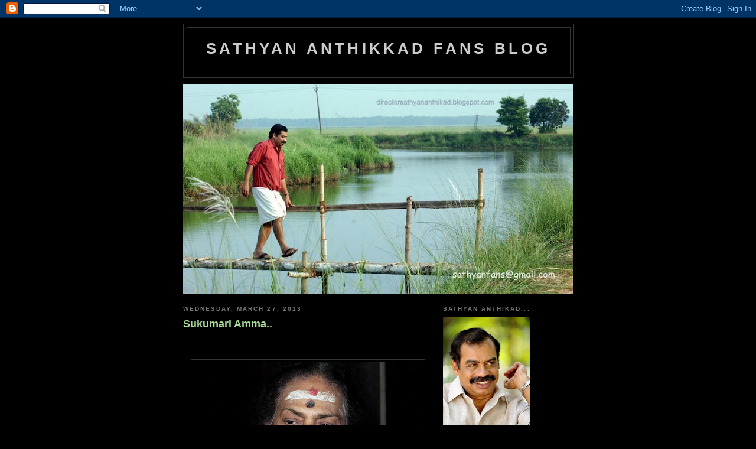

--- FILE ---
content_type: text/html; charset=UTF-8
request_url: https://www.sathyanfans.com/2013/03/
body_size: 13129
content:
<!DOCTYPE html>
<html dir='ltr'>
<head>
<link href='https://www.blogger.com/static/v1/widgets/2944754296-widget_css_bundle.css' rel='stylesheet' type='text/css'/>
<meta content='text/html; charset=UTF-8' http-equiv='Content-Type'/>
<meta content='blogger' name='generator'/>
<link href='https://www.sathyanfans.com/favicon.ico' rel='icon' type='image/x-icon'/>
<link href='https://www.sathyanfans.com/2013/03/' rel='canonical'/>
<link rel="alternate" type="application/atom+xml" title="Sathyan Anthikkad Fans Blog - Atom" href="https://www.sathyanfans.com/feeds/posts/default" />
<link rel="alternate" type="application/rss+xml" title="Sathyan Anthikkad Fans Blog - RSS" href="https://www.sathyanfans.com/feeds/posts/default?alt=rss" />
<link rel="service.post" type="application/atom+xml" title="Sathyan Anthikkad Fans Blog - Atom" href="https://www.blogger.com/feeds/4837140984661383302/posts/default" />
<!--Can't find substitution for tag [blog.ieCssRetrofitLinks]-->
<meta content='https://www.sathyanfans.com/2013/03/' property='og:url'/>
<meta content='Sathyan Anthikkad Fans Blog' property='og:title'/>
<meta content='' property='og:description'/>
<title>Sathyan Anthikkad Fans Blog: March 2013</title>
<style id='page-skin-1' type='text/css'><!--
/*
-----------------------------------------------
Blogger Template Style
Name:     Minima Black
Date:     26 Feb 2004
Updated by: Blogger Team
----------------------------------------------- */
/* Use this with templates/template-twocol.html */
body {
background:#000000;
margin:0;
color:#cccccc;
font: x-small "Trebuchet MS", Trebuchet, Verdana, Sans-serif;
font-size/* */:/**/small;
font-size: /**/small;
text-align: center;
}
a:link {
color:#99aadd;
text-decoration:none;
}
a:visited {
color:#aa77aa;
text-decoration:none;
}
a:hover {
color:#aadd99;
text-decoration:underline;
}
a img {
border-width:0;
}
/* Header
-----------------------------------------------
*/
#header-wrapper {
width:660px;
margin:0 auto 10px;
border:1px solid #333333;
}
#header-inner {
background-position: center;
margin-left: auto;
margin-right: auto;
}
#header {
margin: 5px;
border: 1px solid #333333;
text-align: center;
color:#cccccc;
}
#header h1 {
margin:5px 5px 0;
padding:15px 20px .25em;
line-height:1.2em;
text-transform:uppercase;
letter-spacing:.2em;
font: normal bold 200% 'Trebuchet MS',Trebuchet,Verdana,Sans-serif;
}
#header a {
color:#cccccc;
text-decoration:none;
}
#header a:hover {
color:#cccccc;
}
#header .description {
margin:0 5px 5px;
padding:0 20px 15px;
max-width:700px;
text-transform:uppercase;
letter-spacing:.2em;
line-height: 1.4em;
font: normal normal 78% 'Trebuchet MS', Trebuchet, Verdana, Sans-serif;
color: #777777;
}
#header img {
margin-left: auto;
margin-right: auto;
}
/* Outer-Wrapper
----------------------------------------------- */
#outer-wrapper {
width: 660px;
margin:0 auto;
padding:10px;
text-align:left;
font: normal normal 100% 'Trebuchet MS',Trebuchet,Verdana,Sans-serif;
}
#main-wrapper {
width: 410px;
float: left;
word-wrap: break-word; /* fix for long text breaking sidebar float in IE */
overflow: hidden;     /* fix for long non-text content breaking IE sidebar float */
}
#sidebar-wrapper {
width: 220px;
float: right;
word-wrap: break-word; /* fix for long text breaking sidebar float in IE */
overflow: hidden;     /* fix for long non-text content breaking IE sidebar float */
}
/* Headings
----------------------------------------------- */
h2 {
margin:1.5em 0 .75em;
font:normal bold 78% 'Trebuchet MS',Trebuchet,Arial,Verdana,Sans-serif;
line-height: 1.4em;
text-transform:uppercase;
letter-spacing:.2em;
color:#777777;
}
/* Posts
-----------------------------------------------
*/
h2.date-header {
margin:1.5em 0 .5em;
}
.post {
margin:.5em 0 1.5em;
border-bottom:1px dotted #333333;
padding-bottom:1.5em;
}
.post h3 {
margin:.25em 0 0;
padding:0 0 4px;
font-size:140%;
font-weight:normal;
line-height:1.4em;
color:#aadd99;
}
.post h3 a, .post h3 a:visited, .post h3 strong {
display:block;
text-decoration:none;
color:#aadd99;
font-weight:bold;
}
.post h3 strong, .post h3 a:hover {
color:#cccccc;
}
.post-body {
margin:0 0 .75em;
line-height:1.6em;
}
.post-body blockquote {
line-height:1.3em;
}
.post-footer {
margin: .75em 0;
color:#777777;
text-transform:uppercase;
letter-spacing:.1em;
font: normal normal 78% 'Trebuchet MS', Trebuchet, Arial, Verdana, Sans-serif;
line-height: 1.4em;
}
.comment-link {
margin-left:.6em;
}
.post img, table.tr-caption-container {
padding:4px;
border:1px solid #333333;
}
.tr-caption-container img {
border: none;
padding: 0;
}
.post blockquote {
margin:1em 20px;
}
.post blockquote p {
margin:.75em 0;
}
/* Comments
----------------------------------------------- */
#comments h4 {
margin:1em 0;
font-weight: bold;
line-height: 1.4em;
text-transform:uppercase;
letter-spacing:.2em;
color: #777777;
}
#comments-block {
margin:1em 0 1.5em;
line-height:1.6em;
}
#comments-block .comment-author {
margin:.5em 0;
}
#comments-block .comment-body {
margin:.25em 0 0;
}
#comments-block .comment-footer {
margin:-.25em 0 2em;
line-height: 1.4em;
text-transform:uppercase;
letter-spacing:.1em;
}
#comments-block .comment-body p {
margin:0 0 .75em;
}
.deleted-comment {
font-style:italic;
color:gray;
}
.feed-links {
clear: both;
line-height: 2.5em;
}
#blog-pager-newer-link {
float: left;
}
#blog-pager-older-link {
float: right;
}
#blog-pager {
text-align: center;
}
/* Sidebar Content
----------------------------------------------- */
.sidebar {
color: #999999;
line-height: 1.5em;
}
.sidebar ul {
list-style:none;
margin:0 0 0;
padding:0 0 0;
}
.sidebar li {
margin:0;
padding-top:0;
padding-right:0;
padding-bottom:.25em;
padding-left:15px;
text-indent:-15px;
line-height:1.5em;
}
.sidebar .widget, .main .widget {
border-bottom:1px dotted #333333;
margin:0 0 1.5em;
padding:0 0 1.5em;
}
.main .Blog {
border-bottom-width: 0;
}
/* Profile
----------------------------------------------- */
.profile-img {
float: left;
margin-top: 0;
margin-right: 5px;
margin-bottom: 5px;
margin-left: 0;
padding: 4px;
border: 1px solid #333333;
}
.profile-data {
margin:0;
text-transform:uppercase;
letter-spacing:.1em;
font: normal normal 78% 'Trebuchet MS', Trebuchet, Arial, Verdana, Sans-serif;
color: #777777;
font-weight: bold;
line-height: 1.6em;
}
.profile-datablock {
margin:.5em 0 .5em;
}
.profile-textblock {
margin: 0.5em 0;
line-height: 1.6em;
}
.profile-link {
font: normal normal 78% 'Trebuchet MS', Trebuchet, Arial, Verdana, Sans-serif;
text-transform: uppercase;
letter-spacing: .1em;
}
/* Footer
----------------------------------------------- */
#footer {
width:660px;
clear:both;
margin:0 auto;
padding-top:15px;
line-height: 1.6em;
text-transform:uppercase;
letter-spacing:.1em;
text-align: center;
}

--></style>
<link href='https://www.blogger.com/dyn-css/authorization.css?targetBlogID=4837140984661383302&amp;zx=83eb0b35-456f-4e61-81f9-f6ac2c760a35' media='none' onload='if(media!=&#39;all&#39;)media=&#39;all&#39;' rel='stylesheet'/><noscript><link href='https://www.blogger.com/dyn-css/authorization.css?targetBlogID=4837140984661383302&amp;zx=83eb0b35-456f-4e61-81f9-f6ac2c760a35' rel='stylesheet'/></noscript>
<meta name='google-adsense-platform-account' content='ca-host-pub-1556223355139109'/>
<meta name='google-adsense-platform-domain' content='blogspot.com'/>

<!-- data-ad-client=ca-pub-8674965100893930 -->

</head>
<body>
<div class='navbar section' id='navbar'><div class='widget Navbar' data-version='1' id='Navbar1'><script type="text/javascript">
    function setAttributeOnload(object, attribute, val) {
      if(window.addEventListener) {
        window.addEventListener('load',
          function(){ object[attribute] = val; }, false);
      } else {
        window.attachEvent('onload', function(){ object[attribute] = val; });
      }
    }
  </script>
<div id="navbar-iframe-container"></div>
<script type="text/javascript" src="https://apis.google.com/js/platform.js"></script>
<script type="text/javascript">
      gapi.load("gapi.iframes:gapi.iframes.style.bubble", function() {
        if (gapi.iframes && gapi.iframes.getContext) {
          gapi.iframes.getContext().openChild({
              url: 'https://www.blogger.com/navbar/4837140984661383302?origin\x3dhttps://www.sathyanfans.com',
              where: document.getElementById("navbar-iframe-container"),
              id: "navbar-iframe"
          });
        }
      });
    </script><script type="text/javascript">
(function() {
var script = document.createElement('script');
script.type = 'text/javascript';
script.src = '//pagead2.googlesyndication.com/pagead/js/google_top_exp.js';
var head = document.getElementsByTagName('head')[0];
if (head) {
head.appendChild(script);
}})();
</script>
</div></div>
<div id='outer-wrapper'><div id='wrap2'>
<!-- skip links for text browsers -->
<span id='skiplinks' style='display:none;'>
<a href='#main'>skip to main </a> |
      <a href='#sidebar'>skip to sidebar</a>
</span>
<div id='header-wrapper'>
<div class='header section' id='header'><div class='widget Header' data-version='1' id='Header1'>
<div id='header-inner'>
<div class='titlewrapper'>
<h1 class='title'>
<a href='https://www.sathyanfans.com/'>
Sathyan Anthikkad Fans Blog
</a>
</h1>
</div>
<div class='descriptionwrapper'>
<p class='description'><span>
</span></p>
</div>
</div>
</div></div>
</div>
<div id='content-wrapper'>
<div id='crosscol-wrapper' style='text-align:center'>
<div class='crosscol section' id='crosscol'><div class='widget Image' data-version='1' id='Image5'>
<div class='widget-content'>
<img alt='' height='356' id='Image5_img' src='https://blogger.googleusercontent.com/img/b/R29vZ2xl/AVvXsEid3bvLvSI4n3_acABu-gi0ZEXADLY16t7VyUjaFOziue8p2Gf7hfnjXpDukAo79Zk2qFz7xG9aMPuB9JlafCbu9PiNbs53odGa6zkPzta4dGrUh7Nd3niSBOOcBNBvZMwJzYiargghjdw/s660/d-2.jpg' width='660'/>
<br/>
</div>
<div class='clear'></div>
</div></div>
</div>
<div id='main-wrapper'>
<div class='main section' id='main'><div class='widget Blog' data-version='1' id='Blog1'>
<div class='blog-posts hfeed'>

          <div class="date-outer">
        
<h2 class='date-header'><span>Wednesday, March 27, 2013</span></h2>

          <div class="date-posts">
        
<div class='post-outer'>
<div class='post hentry'>
<a name='8143654068136700788'></a>
<h3 class='post-title entry-title'>
<a href='https://www.sathyanfans.com/2013/03/sukumari-amma.html'>Sukumari Amma..</a>
</h3>
<div class='post-header'>
<div class='post-header-line-1'></div>
<iframe allowTransparency='true' frameborder='0' scrolling='no' src='http://www.facebook.com/plugins/like.php?href=https://www.sathyanfans.com/2013/03/sukumari-amma.html&layout=standard&show_faces=false&width=100&action=like&font=arial&colorscheme=light' style='border:none; overflow:hidden; width:450px; height:40px;'></iframe>
</div>
<div class='post-body entry-content'>
<div dir="ltr" style="text-align: left;" trbidi="on">
<div class="separator" style="clear: both; text-align: center;">
<a href="https://blogger.googleusercontent.com/img/b/R29vZ2xl/AVvXsEhBp1H73FzZVyAW65LoNkUuY33GXiZ7pW5vAEpGfUUW1Q_s5BdONJvmq1VKzocUCHWEjq2VWJmHOY1LRqu-5grq_c8Q8wbd17PoLVqCwBNUcUTV6H-aMrT6MFu5tkBhsBxcizhDcYzxrLs/s1600/sk.jpg" imageanchor="1" style="margin-left: 1em; margin-right: 1em;"><img border="0" height="331" src="https://blogger.googleusercontent.com/img/b/R29vZ2xl/AVvXsEhBp1H73FzZVyAW65LoNkUuY33GXiZ7pW5vAEpGfUUW1Q_s5BdONJvmq1VKzocUCHWEjq2VWJmHOY1LRqu-5grq_c8Q8wbd17PoLVqCwBNUcUTV6H-aMrT6MFu5tkBhsBxcizhDcYzxrLs/s400/sk.jpg" width="400" />&nbsp;</a></div>
<div class="separator" style="clear: both; text-align: center;">
<br /></div>
<div class="separator" style="clear: both; text-align: center;">
<br /></div>
<div class="separator" style="clear: both; text-align: center;">
<br /></div>
<div class="separator" style="clear: both; text-align: center;">
With Prayers - Sathyan Fans.. </div>
<br /></div>
<div style='clear: both;'></div>
</div>
<div class='post-footer'>
<div class='post-footer-line post-footer-line-1'><span class='post-author vcard'>
Posted by
<span class='fn'>Sathyan Anthikad Fans Blog</span>
</span>
<span class='post-timestamp'>
at
<a class='timestamp-link' href='https://www.sathyanfans.com/2013/03/sukumari-amma.html' rel='bookmark' title='permanent link'><abbr class='published' title='2013-03-27T13:35:00+05:30'>1:35&#8239;PM</abbr></a>
</span>
<span class='post-comment-link'>
<a class='comment-link' href='https://www.sathyanfans.com/2013/03/sukumari-amma.html#comment-form' onclick=''>0
comments</a>
</span>
<span class='post-icons'>
<span class='item-control blog-admin pid-1090956823'>
<a href='https://www.blogger.com/post-edit.g?blogID=4837140984661383302&postID=8143654068136700788&from=pencil' title='Edit Post'>
<img alt='' class='icon-action' height='18' src='https://resources.blogblog.com/img/icon18_edit_allbkg.gif' width='18'/>
</a>
</span>
</span>
</div>
<div class='post-footer-line post-footer-line-2'><span class='post-labels'>
Labels:
<a href='https://www.sathyanfans.com/search/label/Sukumari' rel='tag'>Sukumari</a>
</span>
</div>
<div class='post-footer-line post-footer-line-3'></div>
</div>
</div>
</div>

          </div></div>
        

          <div class="date-outer">
        
<h2 class='date-header'><span>Wednesday, March 20, 2013</span></h2>

          <div class="date-posts">
        
<div class='post-outer'>
<div class='post hentry'>
<a name='5266062193259033534'></a>
<h3 class='post-title entry-title'>
<a href='https://www.sathyanfans.com/2013/03/its-fahad-fazilhappy-newsnew-movie.html'>its Fahad Fazil...happy news...new movie announced</a>
</h3>
<div class='post-header'>
<div class='post-header-line-1'></div>
<iframe allowTransparency='true' frameborder='0' scrolling='no' src='http://www.facebook.com/plugins/like.php?href=https://www.sathyanfans.com/2013/03/its-fahad-fazilhappy-newsnew-movie.html&layout=standard&show_faces=false&width=100&action=like&font=arial&colorscheme=light' style='border:none; overflow:hidden; width:450px; height:40px;'></iframe>
</div>
<div class='post-body entry-content'>
<div dir="ltr" style="text-align: left;" trbidi="on">
<div class="separator" style="clear: both; text-align: center;">
<a href="https://blogger.googleusercontent.com/img/b/R29vZ2xl/AVvXsEjUlzu6LtFtvKA1ZoQvorV1mtgePfifYGqnYq1d6ocTTgaE-5ntjU2YbDVtJB7D9g4nZQpOUAoa_aeoOmrs33QuIirXBMckWZm-A2k7Ko_oMI5jhvkKEyQZzoow0d-0ZM3ZdxHjoUdav5g/s1600/ff.jpg" imageanchor="1" style="margin-left: 1em; margin-right: 1em;"><img border="0" height="400" src="https://blogger.googleusercontent.com/img/b/R29vZ2xl/AVvXsEjUlzu6LtFtvKA1ZoQvorV1mtgePfifYGqnYq1d6ocTTgaE-5ntjU2YbDVtJB7D9g4nZQpOUAoa_aeoOmrs33QuIirXBMckWZm-A2k7Ko_oMI5jhvkKEyQZzoow0d-0ZM3ZdxHjoUdav5g/s400/ff.jpg" width="398" /></a></div>
<br />
<div class="separator" style="clear: both; text-align: center;">
<a href="https://blogger.googleusercontent.com/img/b/R29vZ2xl/AVvXsEg4W4pgt5sT5ZeiKtI9WSIm4ZFJNe_9YABid7_z9IEUkbFq_YvoiSDSpGDGlyZF2MuhwppY2NBF-98jkpa8UGpauywMCrNKaRoRWIojDjun5ipTBXIgLKL3LBdiDXVg3SUbZjxpsW_5nYo/s1600/IK.JPG" imageanchor="1" style="margin-left: 1em; margin-right: 1em;"><br /></a></div>
<br />
Yes...Sathyan Anthikkad's new movie has been announced..and this time it will be Fahad Fazil who plays central character of the movie..For the first time Iqbal Kuttippuram is writing a script for Sathyan sir..<br />
This movie will be&nbsp; produced and distributed by Central pictures..Shooting of the movie will start May end or June first week....Based on the health condition Innocent will play an important role in this movie..<br />
<br />
<a href="https://blogger.googleusercontent.com/img/b/R29vZ2xl/AVvXsEg4W4pgt5sT5ZeiKtI9WSIm4ZFJNe_9YABid7_z9IEUkbFq_YvoiSDSpGDGlyZF2MuhwppY2NBF-98jkpa8UGpauywMCrNKaRoRWIojDjun5ipTBXIgLKL3LBdiDXVg3SUbZjxpsW_5nYo/s1600/IK.JPG" style="margin-left: 1em; margin-right: 1em;"><img border="0" height="400" src="https://blogger.googleusercontent.com/img/b/R29vZ2xl/AVvXsEg4W4pgt5sT5ZeiKtI9WSIm4ZFJNe_9YABid7_z9IEUkbFq_YvoiSDSpGDGlyZF2MuhwppY2NBF-98jkpa8UGpauywMCrNKaRoRWIojDjun5ipTBXIgLKL3LBdiDXVg3SUbZjxpsW_5nYo/s400/IK.JPG" width="353" />&nbsp;</a><br />
<div style="text-align: left;">
&nbsp; &nbsp;&nbsp;&nbsp;&nbsp;&nbsp;&nbsp;&nbsp;&nbsp;&nbsp;&nbsp;&nbsp;&nbsp;&nbsp;&nbsp;&nbsp;&nbsp;&nbsp;&nbsp;&nbsp;&nbsp;&nbsp;&nbsp;&nbsp;&nbsp; Iqbal Kuttippuram </div>
</div>
<div style='clear: both;'></div>
</div>
<div class='post-footer'>
<div class='post-footer-line post-footer-line-1'><span class='post-author vcard'>
Posted by
<span class='fn'>Sathyan Anthikad Fans Blog</span>
</span>
<span class='post-timestamp'>
at
<a class='timestamp-link' href='https://www.sathyanfans.com/2013/03/its-fahad-fazilhappy-newsnew-movie.html' rel='bookmark' title='permanent link'><abbr class='published' title='2013-03-20T21:39:00+05:30'>9:39&#8239;PM</abbr></a>
</span>
<span class='post-comment-link'>
<a class='comment-link' href='https://www.sathyanfans.com/2013/03/its-fahad-fazilhappy-newsnew-movie.html#comment-form' onclick=''>1 comments</a>
</span>
<span class='post-icons'>
<span class='item-control blog-admin pid-1090956823'>
<a href='https://www.blogger.com/post-edit.g?blogID=4837140984661383302&postID=5266062193259033534&from=pencil' title='Edit Post'>
<img alt='' class='icon-action' height='18' src='https://resources.blogblog.com/img/icon18_edit_allbkg.gif' width='18'/>
</a>
</span>
</span>
</div>
<div class='post-footer-line post-footer-line-2'><span class='post-labels'>
Labels:
<a href='https://www.sathyanfans.com/search/label/Fahad%20Fazil' rel='tag'>Fahad Fazil</a>
</span>
</div>
<div class='post-footer-line post-footer-line-3'></div>
</div>
</div>
</div>

          </div></div>
        

          <div class="date-outer">
        
<h2 class='date-header'><span>Friday, March 8, 2013</span></h2>

          <div class="date-posts">
        
<div class='post-outer'>
<div class='post hentry'>
<a name='8165065795053785286'></a>
<h3 class='post-title entry-title'>
<a href='https://www.sathyanfans.com/2013/03/lucky-star-today-onwards.html'>Lucky Star - Today onwards </a>
</h3>
<div class='post-header'>
<div class='post-header-line-1'></div>
<iframe allowTransparency='true' frameborder='0' scrolling='no' src='http://www.facebook.com/plugins/like.php?href=https://www.sathyanfans.com/2013/03/lucky-star-today-onwards.html&layout=standard&show_faces=false&width=100&action=like&font=arial&colorscheme=light' style='border:none; overflow:hidden; width:450px; height:40px;'></iframe>
</div>
<div class='post-body entry-content'>
<div dir="ltr" style="text-align: left;" trbidi="on">
<a href="https://blogger.googleusercontent.com/img/b/R29vZ2xl/AVvXsEjF5DUrLYu0mOYhtFKRVs1UpVQUOwzqkZmy4SZ1GYmlxILrVVZWrBRyyT9WbhE-Zk48DZoXMZQKMfWCz0Mk8Lg2WpMou2hmVBsoY9sSoFi74x2SCEJUZuIoRgmC2xnFBMvEOZ58CCKqioc/s1600/31.jpg" style="margin-left: 1em; margin-right: 1em;"><img border="0" height="200" src="https://blogger.googleusercontent.com/img/b/R29vZ2xl/AVvXsEjF5DUrLYu0mOYhtFKRVs1UpVQUOwzqkZmy4SZ1GYmlxILrVVZWrBRyyT9WbhE-Zk48DZoXMZQKMfWCz0Mk8Lg2WpMou2hmVBsoY9sSoFi74x2SCEJUZuIoRgmC2xnFBMvEOZ58CCKqioc/s400/31.jpg" width="400" /></a> <br />
<br />
<br />
Hi All,<br />
<br />
Recommending the movie, even before its first day first show...<br />
Trust me , this movie is going to be an excellent one.<br />
Go with your family, enjoy this one - (&nbsp; no need of any confusion as this movie is from an "Anthikkad family" - you can go with your family and enjoy...there wont be any double meaning- forgot to say - these days there is not even double meaning - it is single meaning only...our bad.. .:P ....Go for this movie with your family and enjoy... :) )<br />
<br />
<div class="separator" style="clear: both; text-align: center;">
<a href="https://blogger.googleusercontent.com/img/b/R29vZ2xl/AVvXsEiR34jdPiwEAiHovAwYCnY05dPVw1-AJkZVwxPEV6VW35AoGlKpkBLw2nLoBz22p9zy4NpSHxsBYUkoGDqI6CewNgv_oyEKe9LN2hd1_g9TyzF85P0sv0wDs2nksaBaYCgwrHqXQfYbrek/s1600/32.jpg" imageanchor="1" style="margin-left: 1em; margin-right: 1em;"><img border="0" height="640" src="https://blogger.googleusercontent.com/img/b/R29vZ2xl/AVvXsEiR34jdPiwEAiHovAwYCnY05dPVw1-AJkZVwxPEV6VW35AoGlKpkBLw2nLoBz22p9zy4NpSHxsBYUkoGDqI6CewNgv_oyEKe9LN2hd1_g9TyzF85P0sv0wDs2nksaBaYCgwrHqXQfYbrek/s640/32.jpg" width="390" /></a></div>
<div class="separator" style="clear: both; text-align: center;">
<a href="https://blogger.googleusercontent.com/img/b/R29vZ2xl/AVvXsEjF5DUrLYu0mOYhtFKRVs1UpVQUOwzqkZmy4SZ1GYmlxILrVVZWrBRyyT9WbhE-Zk48DZoXMZQKMfWCz0Mk8Lg2WpMou2hmVBsoY9sSoFi74x2SCEJUZuIoRgmC2xnFBMvEOZ58CCKqioc/s1600/31.jpg" imageanchor="1" style="margin-left: 1em; margin-right: 1em;"><br /></a></div>
<br /></div>
<div style='clear: both;'></div>
</div>
<div class='post-footer'>
<div class='post-footer-line post-footer-line-1'><span class='post-author vcard'>
Posted by
<span class='fn'>Sathyan Anthikad Fans Blog</span>
</span>
<span class='post-timestamp'>
at
<a class='timestamp-link' href='https://www.sathyanfans.com/2013/03/lucky-star-today-onwards.html' rel='bookmark' title='permanent link'><abbr class='published' title='2013-03-08T12:04:00+05:30'>12:04&#8239;PM</abbr></a>
</span>
<span class='post-comment-link'>
<a class='comment-link' href='https://www.sathyanfans.com/2013/03/lucky-star-today-onwards.html#comment-form' onclick=''>0
comments</a>
</span>
<span class='post-icons'>
<span class='item-control blog-admin pid-1090956823'>
<a href='https://www.blogger.com/post-edit.g?blogID=4837140984661383302&postID=8165065795053785286&from=pencil' title='Edit Post'>
<img alt='' class='icon-action' height='18' src='https://resources.blogblog.com/img/icon18_edit_allbkg.gif' width='18'/>
</a>
</span>
</span>
</div>
<div class='post-footer-line post-footer-line-2'><span class='post-labels'>
Labels:
<a href='https://www.sathyanfans.com/search/label/Lucky%20Star' rel='tag'>Lucky Star</a>
</span>
</div>
<div class='post-footer-line post-footer-line-3'></div>
</div>
</div>
</div>

        </div></div>
      
</div>
<div class='blog-pager' id='blog-pager'>
<span id='blog-pager-newer-link'>
<a class='blog-pager-newer-link' href='https://www.sathyanfans.com/search?updated-max=2013-09-27T23:38:00%2B05:30&max-results=8&reverse-paginate=true' id='Blog1_blog-pager-newer-link' title='Newer Posts'>Newer Posts</a>
</span>
<span id='blog-pager-older-link'>
<a class='blog-pager-older-link' href='https://www.sathyanfans.com/search?updated-max=2013-03-08T12:04:00%2B05:30&max-results=8' id='Blog1_blog-pager-older-link' title='Older Posts'>Older Posts</a>
</span>
<a class='home-link' href='https://www.sathyanfans.com/'>Home</a>
</div>
<div class='clear'></div>
<div class='blog-feeds'>
<div class='feed-links'>
Subscribe to:
<a class='feed-link' href='https://www.sathyanfans.com/feeds/posts/default' target='_blank' type='application/atom+xml'>Comments (Atom)</a>
</div>
</div>
</div><div class='widget HTML' data-version='1' id='HTML1'>
<div class='widget-content'>
<script type="text/javascript"><!--
google_ad_client = "pub-9938509961038127";
google_ad_host = "pub-1556223355139109";
/* 300x250, created 6/2/10 */
google_ad_slot = "7663673031";
google_ad_width = 300;
google_ad_height = 250;
//-->
</script>
<script type="text/javascript" src="//pagead2.googlesyndication.com/pagead/show_ads.js">
</script>
</div>
<div class='clear'></div>
</div></div>
</div>
<div id='sidebar-wrapper'>
<div class='sidebar section' id='sidebar'><div class='widget Image' data-version='1' id='Image3'>
<h2>Sathyan Anthikad...</h2>
<div class='widget-content'>
<img alt='Sathyan Anthikad...' height='220' id='Image3_img' src='//2.bp.blogspot.com/_QbpIDJaNwYY/TBS9UR8uZZI/AAAAAAAAAm4/in1MlyVkGVY/S220/_VPP+0+(143).JPG' width='147'/>
<br/>
</div>
<div class='clear'></div>
</div><div class='widget Image' data-version='1' id='Image7'>
<h2>Sathyan Anthikkad</h2>
<div class='widget-content'>
<img alt='Sathyan Anthikkad' height='113' id='Image7_img' src='https://blogger.googleusercontent.com/img/b/R29vZ2xl/AVvXsEiNU93udbyvnMbKiNrNoLEcN6KkAIkBN5_qHMbo2lwqwyiqeTfM599qgsyRzFgO8tM3ey1cnxG9K5l9n-KhqmO9dfUQVFR1ckZCwYiZsir_IhtUojlb-3azc2h63LkV_anyo4nYC7hx3Cg/s150/achan011.jpg' width='150'/>
<br/>
</div>
<div class='clear'></div>
</div><div class='widget Image' data-version='1' id='Image4'>
<h2>Sathyan Anthikad</h2>
<div class='widget-content'>
<img alt='Sathyan Anthikad' height='209' id='Image4_img' src='https://blogger.googleusercontent.com/img/b/R29vZ2xl/AVvXsEjNexuOsxvFaZJ_HQjPNu6bszGI5DuZm5BQQgWNJcFiseJ2HyOJldwaz0TZ7FiyOBGW0GbJFMoluAxiSxCTKqLjEF6Uky7eB9QZO3IQXId4GgYYgBVZMzDwsHVJA9IY4mFLCAOqsWlbJL0/s220/7.JPG' width='150'/>
<br/>
<span class='caption'>Location - Kadha Thudarunnu</span>
</div>
<div class='clear'></div>
</div><div class='widget Image' data-version='1' id='Image1'>
<h2>Sathyan Anthikkad</h2>
<div class='widget-content'>
<img alt='Sathyan Anthikkad' height='148' id='Image1_img' src='https://blogger.googleusercontent.com/img/b/R29vZ2xl/AVvXsEixTi6HwWTMcGw_1OFPbM-boASuOHccN2HxGNsVOhHAD1owyYOhB7E4qvBIWr9HwdD_vTRSSW_6Rpm2Ptlm1AGMAL2TYFrwm9bY535ZDeOMn2b0Shdy1sNOC-P-7UHdZR8MHnqepapb_g4/s220/achan076.jpg' width='220'/>
<br/>
</div>
<div class='clear'></div>
</div><div class='widget Image' data-version='1' id='Image2'>
<h2>Sathyan Anthikkad</h2>
<div class='widget-content'>
<img alt='Sathyan Anthikkad' height='140' id='Image2_img' src='https://blogger.googleusercontent.com/img/b/R29vZ2xl/AVvXsEiuDO1MMUNdI_uPdElsJI1trtLzdTCgTHpEzBuXSFu1bWrNR6BALrWxIXzfPeUJHDEfaMRtxuIdDlCq6IQpKnZlgokr0CQvYLXZMlKN0nLb8ADuPdgctjqaGeIMjTGptNT63_N3PIFw0sg/s220/national+award.jpg' width='220'/>
<br/>
<span class='caption'>Receiving Natinal Award from KR Narayanan</span>
</div>
<div class='clear'></div>
</div><div class='widget Image' data-version='1' id='Image8'>
<h2>Akhil Sathyan</h2>
<div class='widget-content'>
<img alt='Akhil Sathyan' height='216' id='Image8_img' src='//1.bp.blogspot.com/_QbpIDJaNwYY/S7ggxdclRJI/AAAAAAAAAfw/JCibk0klFlE/S220/Akhil+1+-+Copy.JPG' width='220'/>
<br/>
<span class='caption'>Akhil - Sathyan Anthikad's son- Associate Director</span>
</div>
<div class='clear'></div>
</div><div class='widget Image' data-version='1' id='Image9'>
<h2>Sathyan Anthikkad</h2>
<div class='widget-content'>
<img alt='Sathyan Anthikkad' height='139' id='Image9_img' src='https://blogger.googleusercontent.com/img/b/R29vZ2xl/AVvXsEh5iwDhArk9xlN3v51tT18kI1NeMa_tS3DJvSIWLNLSdFXNyETPdjrimJ3HJh4XVfWYUkg_3QUJclZeACqx1cvdgeBZeyZfvXUC9Bs7VveERmI2YLkOtmVBYr-irGv3qVPLqjqSYj1URnU/s220/with+kamal%252Clohithadas.jpg' width='220'/>
<br/>
<span class='caption'>With Kamal , Lohithadas</span>
</div>
<div class='clear'></div>
</div><div class='widget Image' data-version='1' id='Image12'>
<h2>Sathyan Anthikkad</h2>
<div class='widget-content'>
<img alt='Sathyan Anthikkad' height='93' id='Image12_img' src='https://blogger.googleusercontent.com/img/b/R29vZ2xl/AVvXsEgBKFYgUQgNrFthBzVT8e_VKpGMKLFwF_wjQOdY2lw5_KlrcnpA3Boin_fCM3TqjIRSzpBZGkuEy_cPkRlNfJCK41PW_tcvj1aahJkNzPdvnLr7RMrWn4e4ssMhxlUuL9ssP51Dl7Qy5E8/s220/with+fazil.jpg' width='150'/>
<br/>
<span class='caption'>with FAZIL</span>
</div>
<div class='clear'></div>
</div><div class='widget Image' data-version='1' id='Image6'>
<h2>Sathyan Anthikkad</h2>
<div class='widget-content'>
<img alt='Sathyan Anthikkad' height='220' id='Image6_img' src='https://blogger.googleusercontent.com/img/b/R29vZ2xl/AVvXsEiGEDi2mbO8fmN10O8z0MMp719ruzFRlyXhgCGZfShiunGvgEQ_GyheG_NixYxofmyt9naUus7uf0RhiAZTU16u6S9Ik80wxEETp_cAAOz94xCfwjMh0igNtVx5guQCE8h_WJLCy4B0HKY/s220/with+maniratnam.jpg' width='188'/>
<br/>
<span class='caption'>With Maniratnam</span>
</div>
<div class='clear'></div>
</div><div class='widget Image' data-version='1' id='Image13'>
<h2>Sathyan Anthikkad</h2>
<div class='widget-content'>
<img alt='Sathyan Anthikkad' height='100' id='Image13_img' src='https://blogger.googleusercontent.com/img/b/R29vZ2xl/AVvXsEhJIPZctDDzdcnLf7OCGzgLLFW4p4PDIh7FJ1grUaB-WgZRsQVGFwrOv-EC6_FHCCinmhBC56_GTXOBhXhfkput18vjvlXYJqQZDAFDz4GDoO0kXK4gIlYELo6EiyEVyl39uMgv_jRL7q8/s220/IMG_1975.JPG' width='150'/>
<br/>
<span class='caption'>With Innocent</span>
</div>
<div class='clear'></div>
</div><div class='widget Image' data-version='1' id='Image10'>
<h2>Sathyan Anthikkad</h2>
<div class='widget-content'>
<img alt='Sathyan Anthikkad' height='148' id='Image10_img' src='https://blogger.googleusercontent.com/img/b/R29vZ2xl/AVvXsEgNIVD5CKOq1ZAQswxS9gpLt63g3TiO4dlbtC6K5G0ilqYTLBbk5M6A6ZQRwk8lL8ZIcmJZvb1bIfNA626JLQZIor3jwnykJ_nnTJ0k29FyLWw23-rBFE2exQelgSV43yf5ocs2ai8uIQ0/s220/with+hariharan.jpg' width='220'/>
<br/>
<span class='caption'>With Hariharan</span>
</div>
<div class='clear'></div>
</div><div class='widget Image' data-version='1' id='Image11'>
<h2>Sathyan Anthikad....</h2>
<div class='widget-content'>
<img alt='Sathyan Anthikad....' height='220' id='Image11_img' src='//2.bp.blogspot.com/_QbpIDJaNwYY/TBS9f2jAkhI/AAAAAAAAAnA/i9hfendL7gc/S220/_VPP6161+(28).JPG' width='146'/>
<br/>
</div>
<div class='clear'></div>
</div><div class='widget Followers' data-version='1' id='Followers1'>
<h2 class='title'>Followers</h2>
<div class='widget-content'>
<div id='Followers1-wrapper'>
<div style='margin-right:2px;'>
<div><script type="text/javascript" src="https://apis.google.com/js/platform.js"></script>
<div id="followers-iframe-container"></div>
<script type="text/javascript">
    window.followersIframe = null;
    function followersIframeOpen(url) {
      gapi.load("gapi.iframes", function() {
        if (gapi.iframes && gapi.iframes.getContext) {
          window.followersIframe = gapi.iframes.getContext().openChild({
            url: url,
            where: document.getElementById("followers-iframe-container"),
            messageHandlersFilter: gapi.iframes.CROSS_ORIGIN_IFRAMES_FILTER,
            messageHandlers: {
              '_ready': function(obj) {
                window.followersIframe.getIframeEl().height = obj.height;
              },
              'reset': function() {
                window.followersIframe.close();
                followersIframeOpen("https://www.blogger.com/followers/frame/4837140984661383302?colors\x3dCgt0cmFuc3BhcmVudBILdHJhbnNwYXJlbnQaByM5OTk5OTkiByM5OWFhZGQqByMwMDAwMDAyByNhYWRkOTk6ByM5OTk5OTlCByM5OWFhZGRKByM3Nzc3NzdSByM5OWFhZGRaC3RyYW5zcGFyZW50\x26pageSize\x3d21\x26hl\x3den\x26origin\x3dhttps://www.sathyanfans.com");
              },
              'open': function(url) {
                window.followersIframe.close();
                followersIframeOpen(url);
              }
            }
          });
        }
      });
    }
    followersIframeOpen("https://www.blogger.com/followers/frame/4837140984661383302?colors\x3dCgt0cmFuc3BhcmVudBILdHJhbnNwYXJlbnQaByM5OTk5OTkiByM5OWFhZGQqByMwMDAwMDAyByNhYWRkOTk6ByM5OTk5OTlCByM5OWFhZGRKByM3Nzc3NzdSByM5OWFhZGRaC3RyYW5zcGFyZW50\x26pageSize\x3d21\x26hl\x3den\x26origin\x3dhttps://www.sathyanfans.com");
  </script></div>
</div>
</div>
<div class='clear'></div>
</div>
</div><div class='widget Text' data-version='1' id='Text2'>
<h2 class='title'>www.sathyanfans.com</h2>
<div class='widget-content'>
<span class="Apple-style-span"  style="color:#FF0000;">www.sathyanfans.com</span><div><span class="Apple-style-span"  style="color:#FF0000;"><br /></span></div><div><span class="Apple-style-span"  style="color:#FF0000;">A community for all Sathyan Anthikad film lovers.</span></div><div><span class="Apple-style-span"  style="color:#FF0000;">Send your opinions about Sathyan Anthikad movies.</span></div><div><span class="Apple-style-span"  style="color:#FF0000;">sathyanfans@gmail.com</span></div>
</div>
<div class='clear'></div>
</div><div class='widget HTML' data-version='1' id='HTML2'>
<div class='widget-content'>
<script type="text/javascript"><!--
google_ad_client = "pub-9938509961038127";
google_ad_host = "pub-1556223355139109";
/* 120x240, created 6/4/10 */
google_ad_slot = "9931256595";
google_ad_width = 120;
google_ad_height = 240;
//-->
</script>
<script type="text/javascript" src="//pagead2.googlesyndication.com/pagead/show_ads.js">
</script>
</div>
<div class='clear'></div>
</div><div class='widget Feed' data-version='1' id='Feed1'>
<h2>Sathyan Anthikad Fans Blog</h2>
<div class='widget-content' id='Feed1_feedItemListDisplay'>
<span style='filter: alpha(25); opacity: 0.25;'>
<a href='http://directorsathyananthikad.blogspot.com/feeds/posts/default'>Loading...</a>
</span>
</div>
<div class='clear'></div>
</div><div class='widget Text' data-version='1' id='Text1'>
<h2 class='title'>Your suggestions</h2>
<div class='widget-content'>
Hello all...<br/><br/>Send me your valuable suggestions about this blog.....<br/><br/>I need your opinion about the areas which the blog should have to improve......<br/><br/>sathyanfans@gmail.com<br/><br/>
</div>
<div class='clear'></div>
</div><div class='widget Label' data-version='1' id='Label1'>
<h2>Movies</h2>
<div class='widget-content list-label-widget-content'>
<ul>
<li>
<a dir='ltr' href='https://www.sathyanfans.com/search/label/.%20List%20of%20All%20his%20films'>. List of All his films</a>
<span dir='ltr'>(1)</span>
</li>
<li>
<a dir='ltr' href='https://www.sathyanfans.com/search/label/Achuvinte%20Amma'>Achuvinte Amma</a>
<span dir='ltr'>(1)</span>
</li>
<li>
<a dir='ltr' href='https://www.sathyanfans.com/search/label/Adhyaam%20Onnu%20Muthal'>Adhyaam Onnu Muthal</a>
<span dir='ltr'>(1)</span>
</li>
<li>
<a dir='ltr' href='https://www.sathyanfans.com/search/label/Aduthaduthu'>Aduthaduthu</a>
<span dir='ltr'>(1)</span>
</li>
<li>
<a dir='ltr' href='https://www.sathyanfans.com/search/label/Appunni%20%281984%29'>Appunni (1984)</a>
<span dir='ltr'>(1)</span>
</li>
<li>
<a dir='ltr' href='https://www.sathyanfans.com/search/label/Artham'>Artham</a>
<span dir='ltr'>(1)</span>
</li>
<li>
<a dir='ltr' href='https://www.sathyanfans.com/search/label/Awards'>Awards</a>
<span dir='ltr'>(1)</span>
</li>
<li>
<a dir='ltr' href='https://www.sathyanfans.com/search/label/Bhagyadevatha'>Bhagyadevatha</a>
<span dir='ltr'>(23)</span>
</li>
<li>
<a dir='ltr' href='https://www.sathyanfans.com/search/label/Choola-Lyrics'>Choola-Lyrics</a>
<span dir='ltr'>(1)</span>
</li>
<li>
<a dir='ltr' href='https://www.sathyanfans.com/search/label/Cochin%20Haneefa'>Cochin Haneefa</a>
<span dir='ltr'>(1)</span>
</li>
<li>
<a dir='ltr' href='https://www.sathyanfans.com/search/label/Ennum%20Eppozhum'>Ennum Eppozhum</a>
<span dir='ltr'>(32)</span>
</li>
<li>
<a dir='ltr' href='https://www.sathyanfans.com/search/label/Ennum%20Nanmakal'>Ennum Nanmakal</a>
<span dir='ltr'>(1)</span>
</li>
<li>
<a dir='ltr' href='https://www.sathyanfans.com/search/label/Gaandhinagar%202nd%20Street'>Gaandhinagar 2nd Street</a>
<span dir='ltr'>(1)</span>
</li>
<li>
<a dir='ltr' href='https://www.sathyanfans.com/search/label/Gayathri%20Devi%20Ente%20Amma'>Gayathri Devi Ente Amma</a>
<span dir='ltr'>(1)</span>
</li>
<li>
<a dir='ltr' href='https://www.sathyanfans.com/search/label/Gireesh%20Puthencherry'>Gireesh Puthencherry</a>
<span dir='ltr'>(1)</span>
</li>
<li>
<a dir='ltr' href='https://www.sathyanfans.com/search/label/Golaanthara%20Vaartha'>Golaanthara Vaartha</a>
<span dir='ltr'>(1)</span>
</li>
<li>
<a dir='ltr' href='https://www.sathyanfans.com/search/label/Happy%20Birthday'>Happy Birthday</a>
<span dir='ltr'>(1)</span>
</li>
<li>
<a dir='ltr' href='https://www.sathyanfans.com/search/label/Innathe%20Chinthavishayam'>Innathe Chinthavishayam</a>
<span dir='ltr'>(2)</span>
</li>
<li>
<a dir='ltr' href='https://www.sathyanfans.com/search/label/Irattakuttikalude%20Achan'>Irattakuttikalude Achan</a>
<span dir='ltr'>(1)</span>
</li>
<li>
<a dir='ltr' href='https://www.sathyanfans.com/search/label/Johnson%20mash'>Johnson mash</a>
<span dir='ltr'>(1)</span>
</li>
<li>
<a dir='ltr' href='https://www.sathyanfans.com/search/label/Kadha%20Thudarunnu'>Kadha Thudarunnu</a>
<span dir='ltr'>(19)</span>
</li>
<li>
<a dir='ltr' href='https://www.sathyanfans.com/search/label/Kalikkalam'>Kalikkalam</a>
<span dir='ltr'>(1)</span>
</li>
<li>
<a dir='ltr' href='https://www.sathyanfans.com/search/label/Kaliyil%20Alpam%20Kaaryam'>Kaliyil Alpam Kaaryam</a>
<span dir='ltr'>(1)</span>
</li>
<li>
<a dir='ltr' href='https://www.sathyanfans.com/search/label/Kanalkkaattu'>Kanalkkaattu</a>
<span dir='ltr'>(1)</span>
</li>
<li>
<a dir='ltr' href='https://www.sathyanfans.com/search/label/Kinnaram'>Kinnaram</a>
<span dir='ltr'>(1)</span>
</li>
<li>
<a dir='ltr' href='https://www.sathyanfans.com/search/label/Kochu%20Kochu%20Santhoshangal'>Kochu Kochu Santhoshangal</a>
<span dir='ltr'>(1)</span>
</li>
<li>
<a dir='ltr' href='https://www.sathyanfans.com/search/label/Kudumbapuranam'>Kudumbapuranam</a>
<span dir='ltr'>(1)</span>
</li>
<li>
<a dir='ltr' href='https://www.sathyanfans.com/search/label/Kurukkante%20Kalyanam'>Kurukkante Kalyanam</a>
<span dir='ltr'>(1)</span>
</li>
<li>
<a dir='ltr' href='https://www.sathyanfans.com/search/label/Lal%20Americayil'>Lal Americayil</a>
<span dir='ltr'>(1)</span>
</li>
<li>
<a dir='ltr' href='https://www.sathyanfans.com/search/label/Lohithadas'>Lohithadas</a>
<span dir='ltr'>(1)</span>
</li>
<li>
<a dir='ltr' href='https://www.sathyanfans.com/search/label/Lyrics%20by%20Sathyan%20Anthikad'>Lyrics by Sathyan Anthikad</a>
<span dir='ltr'>(25)</span>
</li>
<li>
<a dir='ltr' href='https://www.sathyanfans.com/search/label/M.G%20Radhakrishnan'>M.G Radhakrishnan</a>
<span dir='ltr'>(1)</span>
</li>
<li>
<a dir='ltr' href='https://www.sathyanfans.com/search/label/Manassinakkare'>Manassinakkare</a>
<span dir='ltr'>(1)</span>
</li>
<li>
<a dir='ltr' href='https://www.sathyanfans.com/search/label/Mandanmar%20Londonil'>Mandanmar Londonil</a>
<span dir='ltr'>(1)</span>
</li>
<li>
<a dir='ltr' href='https://www.sathyanfans.com/search/label/Mazhavilkkaavady'>Mazhavilkkaavady</a>
<span dir='ltr'>(2)</span>
</li>
<li>
<a dir='ltr' href='https://www.sathyanfans.com/search/label/Murali'>Murali</a>
<span dir='ltr'>(3)</span>
</li>
<li>
<a dir='ltr' href='https://www.sathyanfans.com/search/label/My%20Dear%20Muthachan'>My Dear Muthachan</a>
<span dir='ltr'>(1)</span>
</li>
<li>
<a dir='ltr' href='https://www.sathyanfans.com/search/label/Naadodikkaattu'>Naadodikkaattu</a>
<span dir='ltr'>(1)</span>
</li>
<li>
<a dir='ltr' href='https://www.sathyanfans.com/search/label/Narendran%20Makan%20Jayakaanthan%20Vaka'>Narendran Makan Jayakaanthan Vaka</a>
<span dir='ltr'>(1)</span>
</li>
<li>
<a dir='ltr' href='https://www.sathyanfans.com/search/label/No.1%20Snehatheeram%20Banglore%20North'>No.1 Snehatheeram Banglore North</a>
<span dir='ltr'>(1)</span>
</li>
<li>
<a dir='ltr' href='https://www.sathyanfans.com/search/label/Oraal%20Maathram'>Oraal Maathram</a>
<span dir='ltr'>(1)</span>
</li>
<li>
<a dir='ltr' href='https://www.sathyanfans.com/search/label/Pappan%20Priyappetta%20Pappan'>Pappan Priyappetta Pappan</a>
<span dir='ltr'>(1)</span>
</li>
<li>
<a dir='ltr' href='https://www.sathyanfans.com/search/label/Pattanapravesham'>Pattanapravesham</a>
<span dir='ltr'>(1)</span>
</li>
<li>
<a dir='ltr' href='https://www.sathyanfans.com/search/label/Pingaami'>Pingaami</a>
<span dir='ltr'>(1)</span>
</li>
<li>
<a dir='ltr' href='https://www.sathyanfans.com/search/label/Ponmuttayidunna%20Thaaraavu'>Ponmuttayidunna Thaaraavu</a>
<span dir='ltr'>(1)</span>
</li>
<li>
<a dir='ltr' href='https://www.sathyanfans.com/search/label/Puthiya%20Theerangal'>Puthiya Theerangal</a>
<span dir='ltr'>(25)</span>
</li>
<li>
<a dir='ltr' href='https://www.sathyanfans.com/search/label/Rasathanthram'>Rasathanthram</a>
<span dir='ltr'>(1)</span>
</li>
<li>
<a dir='ltr' href='https://www.sathyanfans.com/search/label/Revathikkoru%20Pavakkutty'>Revathikkoru Pavakkutty</a>
<span dir='ltr'>(1)</span>
</li>
<li>
<a dir='ltr' href='https://www.sathyanfans.com/search/label/Samooham'>Samooham</a>
<span dir='ltr'>(1)</span>
</li>
<li>
<a dir='ltr' href='https://www.sathyanfans.com/search/label/Sandhesham'>Sandhesham</a>
<span dir='ltr'>(2)</span>
</li>
<li>
<a dir='ltr' href='https://www.sathyanfans.com/search/label/Sanmanasullavarkku%20Samaadhaanam'>Sanmanasullavarkku Samaadhaanam</a>
<span dir='ltr'>(1)</span>
</li>
<li>
<a dir='ltr' href='https://www.sathyanfans.com/search/label/Santhanagopalam'>Santhanagopalam</a>
<span dir='ltr'>(1)</span>
</li>
<li>
<a dir='ltr' href='https://www.sathyanfans.com/search/label/Sasneham'>Sasneham</a>
<span dir='ltr'>(1)</span>
</li>
<li>
<a dir='ltr' href='https://www.sathyanfans.com/search/label/Sneha%20Veedu'>Sneha Veedu</a>
<span dir='ltr'>(20)</span>
</li>
<li>
<a dir='ltr' href='https://www.sathyanfans.com/search/label/Snehasaagaram'>Snehasaagaram</a>
<span dir='ltr'>(1)</span>
</li>
<li>
<a dir='ltr' href='https://www.sathyanfans.com/search/label/Sreedharante%20Onaam%20Thirumurivu'>Sreedharante Onaam Thirumurivu</a>
<span dir='ltr'>(1)</span>
</li>
<li>
<a dir='ltr' href='https://www.sathyanfans.com/search/label/T.P.%20Baalagopalan%20M.A.'>T.P. Baalagopalan M.A.</a>
<span dir='ltr'>(1)</span>
</li>
<li>
<a dir='ltr' href='https://www.sathyanfans.com/search/label/Thalayanamanthram'>Thalayanamanthram</a>
<span dir='ltr'>(1)</span>
</li>
<li>
<a dir='ltr' href='https://www.sathyanfans.com/search/label/Thattathin%20Marayathu'>Thattathin Marayathu</a>
<span dir='ltr'>(1)</span>
</li>
<li>
<a dir='ltr' href='https://www.sathyanfans.com/search/label/Thoovalkottaram'>Thoovalkottaram</a>
<span dir='ltr'>(1)</span>
</li>
<li>
<a dir='ltr' href='https://www.sathyanfans.com/search/label/Varvelppu'>Varvelppu</a>
<span dir='ltr'>(1)</span>
</li>
<li>
<a dir='ltr' href='https://www.sathyanfans.com/search/label/Veendum%20Chila%20Veettu%20Kaaryangal'>Veendum Chila Veettu Kaaryangal</a>
<span dir='ltr'>(1)</span>
</li>
<li>
<a dir='ltr' href='https://www.sathyanfans.com/search/label/Venu%20Nagavalli'>Venu Nagavalli</a>
<span dir='ltr'>(1)</span>
</li>
<li>
<a dir='ltr' href='https://www.sathyanfans.com/search/label/Veruthe%20oru%20Pinakkam'>Veruthe oru Pinakkam</a>
<span dir='ltr'>(1)</span>
</li>
<li>
<a dir='ltr' href='https://www.sathyanfans.com/search/label/Vinodayathra'>Vinodayathra</a>
<span dir='ltr'>(1)</span>
</li>
<li>
<a dir='ltr' href='https://www.sathyanfans.com/search/label/Yathrakkarude%20Sradhakku'>Yathrakkarude Sradhakku</a>
<span dir='ltr'>(2)</span>
</li>
<li>
<a dir='ltr' href='https://www.sathyanfans.com/search/label/books'>books</a>
<span dir='ltr'>(1)</span>
</li>
<li>
<a dir='ltr' href='https://www.sathyanfans.com/search/label/comedy%20scenes'>comedy scenes</a>
<span dir='ltr'>(1)</span>
</li>
<li>
<a dir='ltr' href='https://www.sathyanfans.com/search/label/general'>general</a>
<span dir='ltr'>(7)</span>
</li>
<li>
<a dir='ltr' href='https://www.sathyanfans.com/search/label/interview'>interview</a>
<span dir='ltr'>(10)</span>
</li>
<li>
<a dir='ltr' href='https://www.sathyanfans.com/search/label/mukesh'>mukesh</a>
<span dir='ltr'>(1)</span>
</li>
<li>
<a dir='ltr' href='https://www.sathyanfans.com/search/label/traffic'>traffic</a>
<span dir='ltr'>(1)</span>
</li>
</ul>
<div class='clear'></div>
</div>
</div><div class='widget BlogArchive' data-version='1' id='BlogArchive1'>
<h2>Blog Archive</h2>
<div class='widget-content'>
<div id='ArchiveList'>
<div id='BlogArchive1_ArchiveList'>
<ul class='hierarchy'>
<li class='archivedate collapsed'>
<a class='toggle' href='javascript:void(0)'>
<span class='zippy'>

        &#9658;&#160;
      
</span>
</a>
<a class='post-count-link' href='https://www.sathyanfans.com/2009/'>
2009
</a>
<span class='post-count' dir='ltr'>(116)</span>
<ul class='hierarchy'>
<li class='archivedate collapsed'>
<a class='toggle' href='javascript:void(0)'>
<span class='zippy'>

        &#9658;&#160;
      
</span>
</a>
<a class='post-count-link' href='https://www.sathyanfans.com/2009/04/'>
April
</a>
<span class='post-count' dir='ltr'>(84)</span>
</li>
</ul>
<ul class='hierarchy'>
<li class='archivedate collapsed'>
<a class='toggle' href='javascript:void(0)'>
<span class='zippy'>

        &#9658;&#160;
      
</span>
</a>
<a class='post-count-link' href='https://www.sathyanfans.com/2009/05/'>
May
</a>
<span class='post-count' dir='ltr'>(7)</span>
</li>
</ul>
<ul class='hierarchy'>
<li class='archivedate collapsed'>
<a class='toggle' href='javascript:void(0)'>
<span class='zippy'>

        &#9658;&#160;
      
</span>
</a>
<a class='post-count-link' href='https://www.sathyanfans.com/2009/06/'>
June
</a>
<span class='post-count' dir='ltr'>(8)</span>
</li>
</ul>
<ul class='hierarchy'>
<li class='archivedate collapsed'>
<a class='toggle' href='javascript:void(0)'>
<span class='zippy'>

        &#9658;&#160;
      
</span>
</a>
<a class='post-count-link' href='https://www.sathyanfans.com/2009/07/'>
July
</a>
<span class='post-count' dir='ltr'>(5)</span>
</li>
</ul>
<ul class='hierarchy'>
<li class='archivedate collapsed'>
<a class='toggle' href='javascript:void(0)'>
<span class='zippy'>

        &#9658;&#160;
      
</span>
</a>
<a class='post-count-link' href='https://www.sathyanfans.com/2009/08/'>
August
</a>
<span class='post-count' dir='ltr'>(3)</span>
</li>
</ul>
<ul class='hierarchy'>
<li class='archivedate collapsed'>
<a class='toggle' href='javascript:void(0)'>
<span class='zippy'>

        &#9658;&#160;
      
</span>
</a>
<a class='post-count-link' href='https://www.sathyanfans.com/2009/09/'>
September
</a>
<span class='post-count' dir='ltr'>(3)</span>
</li>
</ul>
<ul class='hierarchy'>
<li class='archivedate collapsed'>
<a class='toggle' href='javascript:void(0)'>
<span class='zippy'>

        &#9658;&#160;
      
</span>
</a>
<a class='post-count-link' href='https://www.sathyanfans.com/2009/10/'>
October
</a>
<span class='post-count' dir='ltr'>(3)</span>
</li>
</ul>
<ul class='hierarchy'>
<li class='archivedate collapsed'>
<a class='toggle' href='javascript:void(0)'>
<span class='zippy'>

        &#9658;&#160;
      
</span>
</a>
<a class='post-count-link' href='https://www.sathyanfans.com/2009/11/'>
November
</a>
<span class='post-count' dir='ltr'>(2)</span>
</li>
</ul>
<ul class='hierarchy'>
<li class='archivedate collapsed'>
<a class='toggle' href='javascript:void(0)'>
<span class='zippy'>

        &#9658;&#160;
      
</span>
</a>
<a class='post-count-link' href='https://www.sathyanfans.com/2009/12/'>
December
</a>
<span class='post-count' dir='ltr'>(1)</span>
</li>
</ul>
</li>
</ul>
<ul class='hierarchy'>
<li class='archivedate collapsed'>
<a class='toggle' href='javascript:void(0)'>
<span class='zippy'>

        &#9658;&#160;
      
</span>
</a>
<a class='post-count-link' href='https://www.sathyanfans.com/2010/'>
2010
</a>
<span class='post-count' dir='ltr'>(27)</span>
<ul class='hierarchy'>
<li class='archivedate collapsed'>
<a class='toggle' href='javascript:void(0)'>
<span class='zippy'>

        &#9658;&#160;
      
</span>
</a>
<a class='post-count-link' href='https://www.sathyanfans.com/2010/01/'>
January
</a>
<span class='post-count' dir='ltr'>(1)</span>
</li>
</ul>
<ul class='hierarchy'>
<li class='archivedate collapsed'>
<a class='toggle' href='javascript:void(0)'>
<span class='zippy'>

        &#9658;&#160;
      
</span>
</a>
<a class='post-count-link' href='https://www.sathyanfans.com/2010/02/'>
February
</a>
<span class='post-count' dir='ltr'>(3)</span>
</li>
</ul>
<ul class='hierarchy'>
<li class='archivedate collapsed'>
<a class='toggle' href='javascript:void(0)'>
<span class='zippy'>

        &#9658;&#160;
      
</span>
</a>
<a class='post-count-link' href='https://www.sathyanfans.com/2010/03/'>
March
</a>
<span class='post-count' dir='ltr'>(3)</span>
</li>
</ul>
<ul class='hierarchy'>
<li class='archivedate collapsed'>
<a class='toggle' href='javascript:void(0)'>
<span class='zippy'>

        &#9658;&#160;
      
</span>
</a>
<a class='post-count-link' href='https://www.sathyanfans.com/2010/04/'>
April
</a>
<span class='post-count' dir='ltr'>(8)</span>
</li>
</ul>
<ul class='hierarchy'>
<li class='archivedate collapsed'>
<a class='toggle' href='javascript:void(0)'>
<span class='zippy'>

        &#9658;&#160;
      
</span>
</a>
<a class='post-count-link' href='https://www.sathyanfans.com/2010/05/'>
May
</a>
<span class='post-count' dir='ltr'>(1)</span>
</li>
</ul>
<ul class='hierarchy'>
<li class='archivedate collapsed'>
<a class='toggle' href='javascript:void(0)'>
<span class='zippy'>

        &#9658;&#160;
      
</span>
</a>
<a class='post-count-link' href='https://www.sathyanfans.com/2010/06/'>
June
</a>
<span class='post-count' dir='ltr'>(6)</span>
</li>
</ul>
<ul class='hierarchy'>
<li class='archivedate collapsed'>
<a class='toggle' href='javascript:void(0)'>
<span class='zippy'>

        &#9658;&#160;
      
</span>
</a>
<a class='post-count-link' href='https://www.sathyanfans.com/2010/07/'>
July
</a>
<span class='post-count' dir='ltr'>(1)</span>
</li>
</ul>
<ul class='hierarchy'>
<li class='archivedate collapsed'>
<a class='toggle' href='javascript:void(0)'>
<span class='zippy'>

        &#9658;&#160;
      
</span>
</a>
<a class='post-count-link' href='https://www.sathyanfans.com/2010/08/'>
August
</a>
<span class='post-count' dir='ltr'>(1)</span>
</li>
</ul>
<ul class='hierarchy'>
<li class='archivedate collapsed'>
<a class='toggle' href='javascript:void(0)'>
<span class='zippy'>

        &#9658;&#160;
      
</span>
</a>
<a class='post-count-link' href='https://www.sathyanfans.com/2010/10/'>
October
</a>
<span class='post-count' dir='ltr'>(1)</span>
</li>
</ul>
<ul class='hierarchy'>
<li class='archivedate collapsed'>
<a class='toggle' href='javascript:void(0)'>
<span class='zippy'>

        &#9658;&#160;
      
</span>
</a>
<a class='post-count-link' href='https://www.sathyanfans.com/2010/12/'>
December
</a>
<span class='post-count' dir='ltr'>(2)</span>
</li>
</ul>
</li>
</ul>
<ul class='hierarchy'>
<li class='archivedate collapsed'>
<a class='toggle' href='javascript:void(0)'>
<span class='zippy'>

        &#9658;&#160;
      
</span>
</a>
<a class='post-count-link' href='https://www.sathyanfans.com/2011/'>
2011
</a>
<span class='post-count' dir='ltr'>(33)</span>
<ul class='hierarchy'>
<li class='archivedate collapsed'>
<a class='toggle' href='javascript:void(0)'>
<span class='zippy'>

        &#9658;&#160;
      
</span>
</a>
<a class='post-count-link' href='https://www.sathyanfans.com/2011/01/'>
January
</a>
<span class='post-count' dir='ltr'>(6)</span>
</li>
</ul>
<ul class='hierarchy'>
<li class='archivedate collapsed'>
<a class='toggle' href='javascript:void(0)'>
<span class='zippy'>

        &#9658;&#160;
      
</span>
</a>
<a class='post-count-link' href='https://www.sathyanfans.com/2011/02/'>
February
</a>
<span class='post-count' dir='ltr'>(2)</span>
</li>
</ul>
<ul class='hierarchy'>
<li class='archivedate collapsed'>
<a class='toggle' href='javascript:void(0)'>
<span class='zippy'>

        &#9658;&#160;
      
</span>
</a>
<a class='post-count-link' href='https://www.sathyanfans.com/2011/04/'>
April
</a>
<span class='post-count' dir='ltr'>(1)</span>
</li>
</ul>
<ul class='hierarchy'>
<li class='archivedate collapsed'>
<a class='toggle' href='javascript:void(0)'>
<span class='zippy'>

        &#9658;&#160;
      
</span>
</a>
<a class='post-count-link' href='https://www.sathyanfans.com/2011/06/'>
June
</a>
<span class='post-count' dir='ltr'>(1)</span>
</li>
</ul>
<ul class='hierarchy'>
<li class='archivedate collapsed'>
<a class='toggle' href='javascript:void(0)'>
<span class='zippy'>

        &#9658;&#160;
      
</span>
</a>
<a class='post-count-link' href='https://www.sathyanfans.com/2011/07/'>
July
</a>
<span class='post-count' dir='ltr'>(3)</span>
</li>
</ul>
<ul class='hierarchy'>
<li class='archivedate collapsed'>
<a class='toggle' href='javascript:void(0)'>
<span class='zippy'>

        &#9658;&#160;
      
</span>
</a>
<a class='post-count-link' href='https://www.sathyanfans.com/2011/08/'>
August
</a>
<span class='post-count' dir='ltr'>(2)</span>
</li>
</ul>
<ul class='hierarchy'>
<li class='archivedate collapsed'>
<a class='toggle' href='javascript:void(0)'>
<span class='zippy'>

        &#9658;&#160;
      
</span>
</a>
<a class='post-count-link' href='https://www.sathyanfans.com/2011/09/'>
September
</a>
<span class='post-count' dir='ltr'>(16)</span>
</li>
</ul>
<ul class='hierarchy'>
<li class='archivedate collapsed'>
<a class='toggle' href='javascript:void(0)'>
<span class='zippy'>

        &#9658;&#160;
      
</span>
</a>
<a class='post-count-link' href='https://www.sathyanfans.com/2011/10/'>
October
</a>
<span class='post-count' dir='ltr'>(2)</span>
</li>
</ul>
</li>
</ul>
<ul class='hierarchy'>
<li class='archivedate collapsed'>
<a class='toggle' href='javascript:void(0)'>
<span class='zippy'>

        &#9658;&#160;
      
</span>
</a>
<a class='post-count-link' href='https://www.sathyanfans.com/2012/'>
2012
</a>
<span class='post-count' dir='ltr'>(34)</span>
<ul class='hierarchy'>
<li class='archivedate collapsed'>
<a class='toggle' href='javascript:void(0)'>
<span class='zippy'>

        &#9658;&#160;
      
</span>
</a>
<a class='post-count-link' href='https://www.sathyanfans.com/2012/01/'>
January
</a>
<span class='post-count' dir='ltr'>(1)</span>
</li>
</ul>
<ul class='hierarchy'>
<li class='archivedate collapsed'>
<a class='toggle' href='javascript:void(0)'>
<span class='zippy'>

        &#9658;&#160;
      
</span>
</a>
<a class='post-count-link' href='https://www.sathyanfans.com/2012/03/'>
March
</a>
<span class='post-count' dir='ltr'>(1)</span>
</li>
</ul>
<ul class='hierarchy'>
<li class='archivedate collapsed'>
<a class='toggle' href='javascript:void(0)'>
<span class='zippy'>

        &#9658;&#160;
      
</span>
</a>
<a class='post-count-link' href='https://www.sathyanfans.com/2012/05/'>
May
</a>
<span class='post-count' dir='ltr'>(1)</span>
</li>
</ul>
<ul class='hierarchy'>
<li class='archivedate collapsed'>
<a class='toggle' href='javascript:void(0)'>
<span class='zippy'>

        &#9658;&#160;
      
</span>
</a>
<a class='post-count-link' href='https://www.sathyanfans.com/2012/07/'>
July
</a>
<span class='post-count' dir='ltr'>(1)</span>
</li>
</ul>
<ul class='hierarchy'>
<li class='archivedate collapsed'>
<a class='toggle' href='javascript:void(0)'>
<span class='zippy'>

        &#9658;&#160;
      
</span>
</a>
<a class='post-count-link' href='https://www.sathyanfans.com/2012/08/'>
August
</a>
<span class='post-count' dir='ltr'>(3)</span>
</li>
</ul>
<ul class='hierarchy'>
<li class='archivedate collapsed'>
<a class='toggle' href='javascript:void(0)'>
<span class='zippy'>

        &#9658;&#160;
      
</span>
</a>
<a class='post-count-link' href='https://www.sathyanfans.com/2012/09/'>
September
</a>
<span class='post-count' dir='ltr'>(16)</span>
</li>
</ul>
<ul class='hierarchy'>
<li class='archivedate collapsed'>
<a class='toggle' href='javascript:void(0)'>
<span class='zippy'>

        &#9658;&#160;
      
</span>
</a>
<a class='post-count-link' href='https://www.sathyanfans.com/2012/10/'>
October
</a>
<span class='post-count' dir='ltr'>(9)</span>
</li>
</ul>
<ul class='hierarchy'>
<li class='archivedate collapsed'>
<a class='toggle' href='javascript:void(0)'>
<span class='zippy'>

        &#9658;&#160;
      
</span>
</a>
<a class='post-count-link' href='https://www.sathyanfans.com/2012/12/'>
December
</a>
<span class='post-count' dir='ltr'>(2)</span>
</li>
</ul>
</li>
</ul>
<ul class='hierarchy'>
<li class='archivedate expanded'>
<a class='toggle' href='javascript:void(0)'>
<span class='zippy toggle-open'>

        &#9660;&#160;
      
</span>
</a>
<a class='post-count-link' href='https://www.sathyanfans.com/2013/'>
2013
</a>
<span class='post-count' dir='ltr'>(29)</span>
<ul class='hierarchy'>
<li class='archivedate collapsed'>
<a class='toggle' href='javascript:void(0)'>
<span class='zippy'>

        &#9658;&#160;
      
</span>
</a>
<a class='post-count-link' href='https://www.sathyanfans.com/2013/02/'>
February
</a>
<span class='post-count' dir='ltr'>(5)</span>
</li>
</ul>
<ul class='hierarchy'>
<li class='archivedate expanded'>
<a class='toggle' href='javascript:void(0)'>
<span class='zippy toggle-open'>

        &#9660;&#160;
      
</span>
</a>
<a class='post-count-link' href='https://www.sathyanfans.com/2013/03/'>
March
</a>
<span class='post-count' dir='ltr'>(3)</span>
<ul class='posts'>
<li><a href='https://www.sathyanfans.com/2013/03/lucky-star-today-onwards.html'>Lucky Star - Today onwards</a></li>
<li><a href='https://www.sathyanfans.com/2013/03/its-fahad-fazilhappy-newsnew-movie.html'>its Fahad Fazil...happy news...new movie announced</a></li>
<li><a href='https://www.sathyanfans.com/2013/03/sukumari-amma.html'>Sukumari Amma..</a></li>
</ul>
</li>
</ul>
<ul class='hierarchy'>
<li class='archivedate collapsed'>
<a class='toggle' href='javascript:void(0)'>
<span class='zippy'>

        &#9658;&#160;
      
</span>
</a>
<a class='post-count-link' href='https://www.sathyanfans.com/2013/06/'>
June
</a>
<span class='post-count' dir='ltr'>(1)</span>
</li>
</ul>
<ul class='hierarchy'>
<li class='archivedate collapsed'>
<a class='toggle' href='javascript:void(0)'>
<span class='zippy'>

        &#9658;&#160;
      
</span>
</a>
<a class='post-count-link' href='https://www.sathyanfans.com/2013/09/'>
September
</a>
<span class='post-count' dir='ltr'>(9)</span>
</li>
</ul>
<ul class='hierarchy'>
<li class='archivedate collapsed'>
<a class='toggle' href='javascript:void(0)'>
<span class='zippy'>

        &#9658;&#160;
      
</span>
</a>
<a class='post-count-link' href='https://www.sathyanfans.com/2013/11/'>
November
</a>
<span class='post-count' dir='ltr'>(2)</span>
</li>
</ul>
<ul class='hierarchy'>
<li class='archivedate collapsed'>
<a class='toggle' href='javascript:void(0)'>
<span class='zippy'>

        &#9658;&#160;
      
</span>
</a>
<a class='post-count-link' href='https://www.sathyanfans.com/2013/12/'>
December
</a>
<span class='post-count' dir='ltr'>(9)</span>
</li>
</ul>
</li>
</ul>
<ul class='hierarchy'>
<li class='archivedate collapsed'>
<a class='toggle' href='javascript:void(0)'>
<span class='zippy'>

        &#9658;&#160;
      
</span>
</a>
<a class='post-count-link' href='https://www.sathyanfans.com/2014/'>
2014
</a>
<span class='post-count' dir='ltr'>(15)</span>
<ul class='hierarchy'>
<li class='archivedate collapsed'>
<a class='toggle' href='javascript:void(0)'>
<span class='zippy'>

        &#9658;&#160;
      
</span>
</a>
<a class='post-count-link' href='https://www.sathyanfans.com/2014/01/'>
January
</a>
<span class='post-count' dir='ltr'>(9)</span>
</li>
</ul>
<ul class='hierarchy'>
<li class='archivedate collapsed'>
<a class='toggle' href='javascript:void(0)'>
<span class='zippy'>

        &#9658;&#160;
      
</span>
</a>
<a class='post-count-link' href='https://www.sathyanfans.com/2014/06/'>
June
</a>
<span class='post-count' dir='ltr'>(1)</span>
</li>
</ul>
<ul class='hierarchy'>
<li class='archivedate collapsed'>
<a class='toggle' href='javascript:void(0)'>
<span class='zippy'>

        &#9658;&#160;
      
</span>
</a>
<a class='post-count-link' href='https://www.sathyanfans.com/2014/07/'>
July
</a>
<span class='post-count' dir='ltr'>(1)</span>
</li>
</ul>
<ul class='hierarchy'>
<li class='archivedate collapsed'>
<a class='toggle' href='javascript:void(0)'>
<span class='zippy'>

        &#9658;&#160;
      
</span>
</a>
<a class='post-count-link' href='https://www.sathyanfans.com/2014/08/'>
August
</a>
<span class='post-count' dir='ltr'>(1)</span>
</li>
</ul>
<ul class='hierarchy'>
<li class='archivedate collapsed'>
<a class='toggle' href='javascript:void(0)'>
<span class='zippy'>

        &#9658;&#160;
      
</span>
</a>
<a class='post-count-link' href='https://www.sathyanfans.com/2014/10/'>
October
</a>
<span class='post-count' dir='ltr'>(3)</span>
</li>
</ul>
</li>
</ul>
<ul class='hierarchy'>
<li class='archivedate collapsed'>
<a class='toggle' href='javascript:void(0)'>
<span class='zippy'>

        &#9658;&#160;
      
</span>
</a>
<a class='post-count-link' href='https://www.sathyanfans.com/2015/'>
2015
</a>
<span class='post-count' dir='ltr'>(42)</span>
<ul class='hierarchy'>
<li class='archivedate collapsed'>
<a class='toggle' href='javascript:void(0)'>
<span class='zippy'>

        &#9658;&#160;
      
</span>
</a>
<a class='post-count-link' href='https://www.sathyanfans.com/2015/03/'>
March
</a>
<span class='post-count' dir='ltr'>(33)</span>
</li>
</ul>
<ul class='hierarchy'>
<li class='archivedate collapsed'>
<a class='toggle' href='javascript:void(0)'>
<span class='zippy'>

        &#9658;&#160;
      
</span>
</a>
<a class='post-count-link' href='https://www.sathyanfans.com/2015/04/'>
April
</a>
<span class='post-count' dir='ltr'>(1)</span>
</li>
</ul>
<ul class='hierarchy'>
<li class='archivedate collapsed'>
<a class='toggle' href='javascript:void(0)'>
<span class='zippy'>

        &#9658;&#160;
      
</span>
</a>
<a class='post-count-link' href='https://www.sathyanfans.com/2015/07/'>
July
</a>
<span class='post-count' dir='ltr'>(3)</span>
</li>
</ul>
<ul class='hierarchy'>
<li class='archivedate collapsed'>
<a class='toggle' href='javascript:void(0)'>
<span class='zippy'>

        &#9658;&#160;
      
</span>
</a>
<a class='post-count-link' href='https://www.sathyanfans.com/2015/08/'>
August
</a>
<span class='post-count' dir='ltr'>(3)</span>
</li>
</ul>
<ul class='hierarchy'>
<li class='archivedate collapsed'>
<a class='toggle' href='javascript:void(0)'>
<span class='zippy'>

        &#9658;&#160;
      
</span>
</a>
<a class='post-count-link' href='https://www.sathyanfans.com/2015/09/'>
September
</a>
<span class='post-count' dir='ltr'>(1)</span>
</li>
</ul>
<ul class='hierarchy'>
<li class='archivedate collapsed'>
<a class='toggle' href='javascript:void(0)'>
<span class='zippy'>

        &#9658;&#160;
      
</span>
</a>
<a class='post-count-link' href='https://www.sathyanfans.com/2015/12/'>
December
</a>
<span class='post-count' dir='ltr'>(1)</span>
</li>
</ul>
</li>
</ul>
<ul class='hierarchy'>
<li class='archivedate collapsed'>
<a class='toggle' href='javascript:void(0)'>
<span class='zippy'>

        &#9658;&#160;
      
</span>
</a>
<a class='post-count-link' href='https://www.sathyanfans.com/2016/'>
2016
</a>
<span class='post-count' dir='ltr'>(27)</span>
<ul class='hierarchy'>
<li class='archivedate collapsed'>
<a class='toggle' href='javascript:void(0)'>
<span class='zippy'>

        &#9658;&#160;
      
</span>
</a>
<a class='post-count-link' href='https://www.sathyanfans.com/2016/12/'>
December
</a>
<span class='post-count' dir='ltr'>(27)</span>
</li>
</ul>
</li>
</ul>
<ul class='hierarchy'>
<li class='archivedate collapsed'>
<a class='toggle' href='javascript:void(0)'>
<span class='zippy'>

        &#9658;&#160;
      
</span>
</a>
<a class='post-count-link' href='https://www.sathyanfans.com/2017/'>
2017
</a>
<span class='post-count' dir='ltr'>(1)</span>
<ul class='hierarchy'>
<li class='archivedate collapsed'>
<a class='toggle' href='javascript:void(0)'>
<span class='zippy'>

        &#9658;&#160;
      
</span>
</a>
<a class='post-count-link' href='https://www.sathyanfans.com/2017/01/'>
January
</a>
<span class='post-count' dir='ltr'>(1)</span>
</li>
</ul>
</li>
</ul>
<ul class='hierarchy'>
<li class='archivedate collapsed'>
<a class='toggle' href='javascript:void(0)'>
<span class='zippy'>

        &#9658;&#160;
      
</span>
</a>
<a class='post-count-link' href='https://www.sathyanfans.com/2018/'>
2018
</a>
<span class='post-count' dir='ltr'>(9)</span>
<ul class='hierarchy'>
<li class='archivedate collapsed'>
<a class='toggle' href='javascript:void(0)'>
<span class='zippy'>

        &#9658;&#160;
      
</span>
</a>
<a class='post-count-link' href='https://www.sathyanfans.com/2018/12/'>
December
</a>
<span class='post-count' dir='ltr'>(9)</span>
</li>
</ul>
</li>
</ul>
<ul class='hierarchy'>
<li class='archivedate collapsed'>
<a class='toggle' href='javascript:void(0)'>
<span class='zippy'>

        &#9658;&#160;
      
</span>
</a>
<a class='post-count-link' href='https://www.sathyanfans.com/2019/'>
2019
</a>
<span class='post-count' dir='ltr'>(1)</span>
<ul class='hierarchy'>
<li class='archivedate collapsed'>
<a class='toggle' href='javascript:void(0)'>
<span class='zippy'>

        &#9658;&#160;
      
</span>
</a>
<a class='post-count-link' href='https://www.sathyanfans.com/2019/04/'>
April
</a>
<span class='post-count' dir='ltr'>(1)</span>
</li>
</ul>
</li>
</ul>
</div>
</div>
<div class='clear'></div>
</div>
</div><div class='widget HTML' data-version='1' id='HTML3'>
<div class='widget-content'>
<!-- Start of StatCounter Code -->
<script type="text/javascript">
var sc_project=5290597; 
var sc_invisible=1; 
var sc_partition=59; 
var sc_click_stat=1; 
var sc_security="dc9060e1"; 
</script>

<script src="//www.statcounter.com/counter/counter_xhtml.js" type="text/javascript"></script><noscript><div class="statcounter"><a class="statcounter" href="http://www.statcounter.com/blogger/" title="counter to blogger"><img alt="counter to blogger" src="https://lh3.googleusercontent.com/blogger_img_proxy/AEn0k_uflCOfvQ1wrFI4FayBrLVZZAOmFN4znm9HaxOyMKHne0NAPpH73FGsBF8omrSqHwy_c4lPXaSz75Cxsed5xC1QhObb0nPBr4N4usOVjCS06SE=s0-d" class="statcounter"></a></div></noscript>
<!-- End of StatCounter Code -->
</div>
<div class='clear'></div>
</div></div>
</div>
<!-- spacer for skins that want sidebar and main to be the same height-->
<div class='clear'>&#160;</div>
</div>
<!-- end content-wrapper -->
<div id='footer-wrapper'>
<div class='footer no-items section' id='footer'></div>
</div>
</div></div>
<!-- end outer-wrapper -->

<script type="text/javascript" src="https://www.blogger.com/static/v1/widgets/2028843038-widgets.js"></script>
<script type='text/javascript'>
window['__wavt'] = 'AOuZoY5I9dlWZTVlbq2jjkYwZm20_ysq5g:1769053023389';_WidgetManager._Init('//www.blogger.com/rearrange?blogID\x3d4837140984661383302','//www.sathyanfans.com/2013/03/','4837140984661383302');
_WidgetManager._SetDataContext([{'name': 'blog', 'data': {'blogId': '4837140984661383302', 'title': 'Sathyan Anthikkad Fans Blog', 'url': 'https://www.sathyanfans.com/2013/03/', 'canonicalUrl': 'https://www.sathyanfans.com/2013/03/', 'homepageUrl': 'https://www.sathyanfans.com/', 'searchUrl': 'https://www.sathyanfans.com/search', 'canonicalHomepageUrl': 'https://www.sathyanfans.com/', 'blogspotFaviconUrl': 'https://www.sathyanfans.com/favicon.ico', 'bloggerUrl': 'https://www.blogger.com', 'hasCustomDomain': true, 'httpsEnabled': true, 'enabledCommentProfileImages': true, 'gPlusViewType': 'FILTERED_POSTMOD', 'adultContent': false, 'analyticsAccountNumber': '', 'encoding': 'UTF-8', 'locale': 'en', 'localeUnderscoreDelimited': 'en', 'languageDirection': 'ltr', 'isPrivate': false, 'isMobile': false, 'isMobileRequest': false, 'mobileClass': '', 'isPrivateBlog': false, 'isDynamicViewsAvailable': true, 'feedLinks': '\x3clink rel\x3d\x22alternate\x22 type\x3d\x22application/atom+xml\x22 title\x3d\x22Sathyan Anthikkad Fans Blog - Atom\x22 href\x3d\x22https://www.sathyanfans.com/feeds/posts/default\x22 /\x3e\n\x3clink rel\x3d\x22alternate\x22 type\x3d\x22application/rss+xml\x22 title\x3d\x22Sathyan Anthikkad Fans Blog - RSS\x22 href\x3d\x22https://www.sathyanfans.com/feeds/posts/default?alt\x3drss\x22 /\x3e\n\x3clink rel\x3d\x22service.post\x22 type\x3d\x22application/atom+xml\x22 title\x3d\x22Sathyan Anthikkad Fans Blog - Atom\x22 href\x3d\x22https://www.blogger.com/feeds/4837140984661383302/posts/default\x22 /\x3e\n', 'meTag': '', 'adsenseClientId': 'ca-pub-8674965100893930', 'adsenseHostId': 'ca-host-pub-1556223355139109', 'adsenseHasAds': false, 'adsenseAutoAds': false, 'boqCommentIframeForm': true, 'loginRedirectParam': '', 'view': '', 'dynamicViewsCommentsSrc': '//www.blogblog.com/dynamicviews/4224c15c4e7c9321/js/comments.js', 'dynamicViewsScriptSrc': '//www.blogblog.com/dynamicviews/6e0d22adcfa5abea', 'plusOneApiSrc': 'https://apis.google.com/js/platform.js', 'disableGComments': true, 'interstitialAccepted': false, 'sharing': {'platforms': [{'name': 'Get link', 'key': 'link', 'shareMessage': 'Get link', 'target': ''}, {'name': 'Facebook', 'key': 'facebook', 'shareMessage': 'Share to Facebook', 'target': 'facebook'}, {'name': 'BlogThis!', 'key': 'blogThis', 'shareMessage': 'BlogThis!', 'target': 'blog'}, {'name': 'X', 'key': 'twitter', 'shareMessage': 'Share to X', 'target': 'twitter'}, {'name': 'Pinterest', 'key': 'pinterest', 'shareMessage': 'Share to Pinterest', 'target': 'pinterest'}, {'name': 'Email', 'key': 'email', 'shareMessage': 'Email', 'target': 'email'}], 'disableGooglePlus': true, 'googlePlusShareButtonWidth': 0, 'googlePlusBootstrap': '\x3cscript type\x3d\x22text/javascript\x22\x3ewindow.___gcfg \x3d {\x27lang\x27: \x27en\x27};\x3c/script\x3e'}, 'hasCustomJumpLinkMessage': false, 'jumpLinkMessage': 'Read more', 'pageType': 'archive', 'pageName': 'March 2013', 'pageTitle': 'Sathyan Anthikkad Fans Blog: March 2013'}}, {'name': 'features', 'data': {}}, {'name': 'messages', 'data': {'edit': 'Edit', 'linkCopiedToClipboard': 'Link copied to clipboard!', 'ok': 'Ok', 'postLink': 'Post Link'}}, {'name': 'template', 'data': {'isResponsive': false, 'isAlternateRendering': false, 'isCustom': false}}, {'name': 'view', 'data': {'classic': {'name': 'classic', 'url': '?view\x3dclassic'}, 'flipcard': {'name': 'flipcard', 'url': '?view\x3dflipcard'}, 'magazine': {'name': 'magazine', 'url': '?view\x3dmagazine'}, 'mosaic': {'name': 'mosaic', 'url': '?view\x3dmosaic'}, 'sidebar': {'name': 'sidebar', 'url': '?view\x3dsidebar'}, 'snapshot': {'name': 'snapshot', 'url': '?view\x3dsnapshot'}, 'timeslide': {'name': 'timeslide', 'url': '?view\x3dtimeslide'}, 'isMobile': false, 'title': 'Sathyan Anthikkad Fans Blog', 'description': '', 'url': 'https://www.sathyanfans.com/2013/03/', 'type': 'feed', 'isSingleItem': false, 'isMultipleItems': true, 'isError': false, 'isPage': false, 'isPost': false, 'isHomepage': false, 'isArchive': true, 'isLabelSearch': false, 'archive': {'year': 2013, 'month': 3, 'rangeMessage': 'Showing posts from March, 2013'}}}]);
_WidgetManager._RegisterWidget('_NavbarView', new _WidgetInfo('Navbar1', 'navbar', document.getElementById('Navbar1'), {}, 'displayModeFull'));
_WidgetManager._RegisterWidget('_HeaderView', new _WidgetInfo('Header1', 'header', document.getElementById('Header1'), {}, 'displayModeFull'));
_WidgetManager._RegisterWidget('_ImageView', new _WidgetInfo('Image5', 'crosscol', document.getElementById('Image5'), {'resize': false}, 'displayModeFull'));
_WidgetManager._RegisterWidget('_BlogView', new _WidgetInfo('Blog1', 'main', document.getElementById('Blog1'), {'cmtInteractionsEnabled': false, 'lightboxEnabled': true, 'lightboxModuleUrl': 'https://www.blogger.com/static/v1/jsbin/4049919853-lbx.js', 'lightboxCssUrl': 'https://www.blogger.com/static/v1/v-css/828616780-lightbox_bundle.css'}, 'displayModeFull'));
_WidgetManager._RegisterWidget('_HTMLView', new _WidgetInfo('HTML1', 'main', document.getElementById('HTML1'), {}, 'displayModeFull'));
_WidgetManager._RegisterWidget('_ImageView', new _WidgetInfo('Image3', 'sidebar', document.getElementById('Image3'), {'resize': false}, 'displayModeFull'));
_WidgetManager._RegisterWidget('_ImageView', new _WidgetInfo('Image7', 'sidebar', document.getElementById('Image7'), {'resize': false}, 'displayModeFull'));
_WidgetManager._RegisterWidget('_ImageView', new _WidgetInfo('Image4', 'sidebar', document.getElementById('Image4'), {'resize': false}, 'displayModeFull'));
_WidgetManager._RegisterWidget('_ImageView', new _WidgetInfo('Image1', 'sidebar', document.getElementById('Image1'), {'resize': false}, 'displayModeFull'));
_WidgetManager._RegisterWidget('_ImageView', new _WidgetInfo('Image2', 'sidebar', document.getElementById('Image2'), {'resize': false}, 'displayModeFull'));
_WidgetManager._RegisterWidget('_ImageView', new _WidgetInfo('Image8', 'sidebar', document.getElementById('Image8'), {'resize': false}, 'displayModeFull'));
_WidgetManager._RegisterWidget('_ImageView', new _WidgetInfo('Image9', 'sidebar', document.getElementById('Image9'), {'resize': false}, 'displayModeFull'));
_WidgetManager._RegisterWidget('_ImageView', new _WidgetInfo('Image12', 'sidebar', document.getElementById('Image12'), {'resize': false}, 'displayModeFull'));
_WidgetManager._RegisterWidget('_ImageView', new _WidgetInfo('Image6', 'sidebar', document.getElementById('Image6'), {'resize': false}, 'displayModeFull'));
_WidgetManager._RegisterWidget('_ImageView', new _WidgetInfo('Image13', 'sidebar', document.getElementById('Image13'), {'resize': false}, 'displayModeFull'));
_WidgetManager._RegisterWidget('_ImageView', new _WidgetInfo('Image10', 'sidebar', document.getElementById('Image10'), {'resize': false}, 'displayModeFull'));
_WidgetManager._RegisterWidget('_ImageView', new _WidgetInfo('Image11', 'sidebar', document.getElementById('Image11'), {'resize': false}, 'displayModeFull'));
_WidgetManager._RegisterWidget('_FollowersView', new _WidgetInfo('Followers1', 'sidebar', document.getElementById('Followers1'), {}, 'displayModeFull'));
_WidgetManager._RegisterWidget('_TextView', new _WidgetInfo('Text2', 'sidebar', document.getElementById('Text2'), {}, 'displayModeFull'));
_WidgetManager._RegisterWidget('_HTMLView', new _WidgetInfo('HTML2', 'sidebar', document.getElementById('HTML2'), {}, 'displayModeFull'));
_WidgetManager._RegisterWidget('_FeedView', new _WidgetInfo('Feed1', 'sidebar', document.getElementById('Feed1'), {'title': 'Sathyan Anthikad Fans Blog', 'showItemDate': false, 'showItemAuthor': false, 'feedUrl': 'http://directorsathyananthikad.blogspot.com/feeds/posts/default', 'numItemsShow': 2, 'loadingMsg': 'Loading...', 'openLinksInNewWindow': false, 'useFeedWidgetServ': 'true'}, 'displayModeFull'));
_WidgetManager._RegisterWidget('_TextView', new _WidgetInfo('Text1', 'sidebar', document.getElementById('Text1'), {}, 'displayModeFull'));
_WidgetManager._RegisterWidget('_LabelView', new _WidgetInfo('Label1', 'sidebar', document.getElementById('Label1'), {}, 'displayModeFull'));
_WidgetManager._RegisterWidget('_BlogArchiveView', new _WidgetInfo('BlogArchive1', 'sidebar', document.getElementById('BlogArchive1'), {'languageDirection': 'ltr', 'loadingMessage': 'Loading\x26hellip;'}, 'displayModeFull'));
_WidgetManager._RegisterWidget('_HTMLView', new _WidgetInfo('HTML3', 'sidebar', document.getElementById('HTML3'), {}, 'displayModeFull'));
</script>
</body>
</html>

--- FILE ---
content_type: text/html; charset=utf-8
request_url: https://www.google.com/recaptcha/api2/aframe
body_size: 265
content:
<!DOCTYPE HTML><html><head><meta http-equiv="content-type" content="text/html; charset=UTF-8"></head><body><script nonce="-ClIpUsunm13Uo8qv6Ep9A">/** Anti-fraud and anti-abuse applications only. See google.com/recaptcha */ try{var clients={'sodar':'https://pagead2.googlesyndication.com/pagead/sodar?'};window.addEventListener("message",function(a){try{if(a.source===window.parent){var b=JSON.parse(a.data);var c=clients[b['id']];if(c){var d=document.createElement('img');d.src=c+b['params']+'&rc='+(localStorage.getItem("rc::a")?sessionStorage.getItem("rc::b"):"");window.document.body.appendChild(d);sessionStorage.setItem("rc::e",parseInt(sessionStorage.getItem("rc::e")||0)+1);localStorage.setItem("rc::h",'1769053026231');}}}catch(b){}});window.parent.postMessage("_grecaptcha_ready", "*");}catch(b){}</script></body></html>

--- FILE ---
content_type: text/javascript; charset=UTF-8
request_url: https://www.sathyanfans.com/2013/03/?action=getFeed&widgetId=Feed1&widgetType=Feed&responseType=js&xssi_token=AOuZoY5I9dlWZTVlbq2jjkYwZm20_ysq5g%3A1769053023389
body_size: 355
content:
try {
_WidgetManager._HandleControllerResult('Feed1', 'getFeed',{'status': 'ok', 'feed': {'entries': [{'title': '\u0d28\u0d28\u0d4d\u0d26\u0d3f , \u0d12\u0d30\u0d3e\u0d2f\u0d3f\u0d30\u0d02 \u0d28\u0d28\u0d4d\u0d26\u0d3f - Good Reports all over', 'link': 'https://www.sathyanfans.com/2018/12/good-reports-all-over.html', 'publishedDate': '2018-12-21T20:26:00.000-08:00', 'author': 'Sathyan Anthikad Fans Blog'}, {'title': '\u0d1c\u0d4b\u0d2e\u0d4b\u0d28\u0d4d\u0d31\u0d46 \u0d38\u0d41\u0d35\u0d3f\u0d36\u0d47\u0d37\u0d19\u0d4d\u0d19\u0d7e - Releasing today', 'link': 'https://www.sathyanfans.com/2017/01/releasing-today.html', 'publishedDate': '2017-01-18T21:12:00.000-08:00', 'author': 'Sathyan Anthikad Fans Blog'}, {'title': '\u0d1c\u0d4b\u0d2e\u0d4b\u0d28\u0d4d\u0d31\u0d46 \u0d38\u0d41\u0d35\u0d3f\u0d36\u0d47\u0d37\u0d19\u0d4d\u0d19\u0d7e - Neelaakasham Song - Teaser', 'link': 'https://www.sathyanfans.com/2016/12/neelaakasham-song-teaser.html', 'publishedDate': '2016-12-29T22:53:00.000-08:00', 'author': 'Sathyan Anthikad Fans Blog'}, {'title': '\u0d1c\u0d4b\u0d2e\u0d4b\u0d28\u0d4d\u0d31\u0d46 \u0d38\u0d41\u0d35\u0d3f\u0d36\u0d47\u0d37\u0d19\u0d4d\u0d19\u0d7e - Akhil Sathyan (Assosiate Director) with Dulquar', 'link': 'https://www.sathyanfans.com/2016/12/akhil-sathyan-assosiate-director-with.html', 'publishedDate': '2016-12-29T22:52:00.000-08:00', 'author': 'Sathyan Anthikad Fans Blog'}, {'title': '\u0d1c\u0d4b\u0d2e\u0d4b\u0d28\u0d4d\u0d31\u0d46 \u0d38\u0d41\u0d35\u0d3f\u0d36\u0d47\u0d37\u0d19\u0d4d\u0d19\u0d7e - \u0d38\u0d24\u0d4d\u0d2f\u0d7b \u0d05\u0d28\u0d4d\u0d24\u0d3f\u0d15\u0d4d\u0d15\u0d3e\u0d1f\u0d4d \u0d32\u0d47\u0d16\u0d28\u0d02 - \u0d1a\u0d3f\u0d24\u0d4d\u0d30\u0d2d\u0d42\u0d2e\u0d3f', 'link': 'https://www.sathyanfans.com/2016/12/blog-post_49.html', 'publishedDate': '2016-12-29T22:50:00.000-08:00', 'author': 'Sathyan Anthikad Fans Blog'}], 'title': 'Sathyan Anthikkad Fans Blog'}});
} catch (e) {
  if (typeof log != 'undefined') {
    log('HandleControllerResult failed: ' + e);
  }
}
